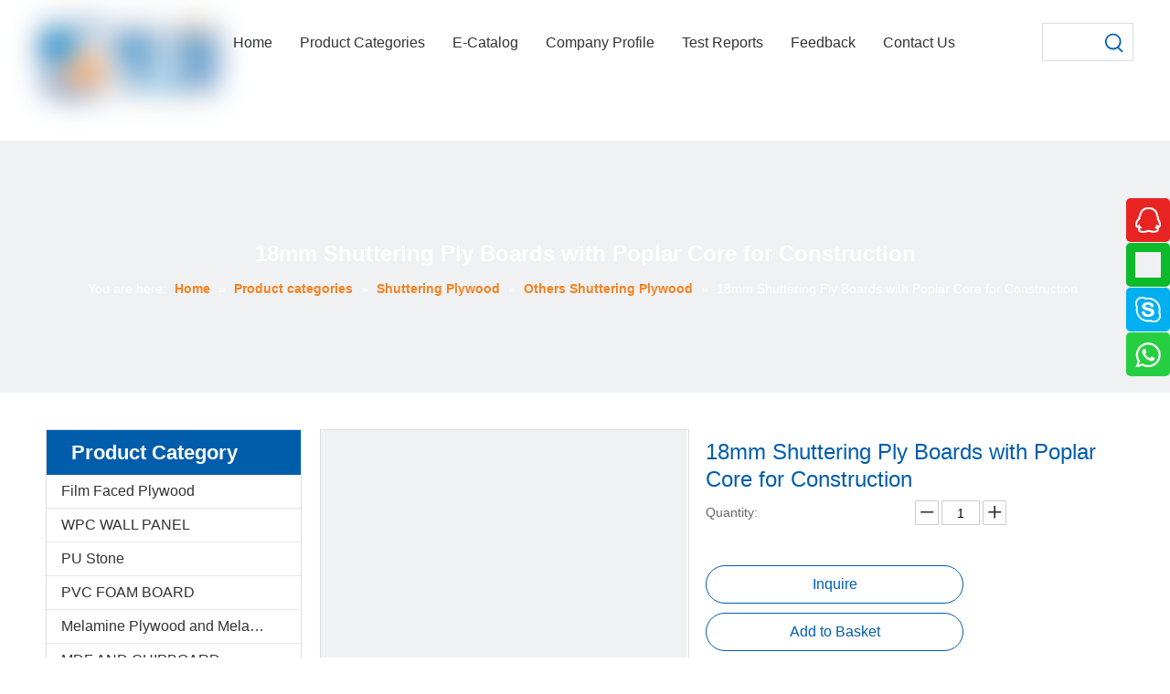

--- FILE ---
content_type: text/css;charset=UTF-8
request_url: https://5krorwxhnlqqiik.leadongcdn.com/static/t-okBpBKsKzymjom7i/assets/widget/style/component/position/position.css
body_size: 3894
content:
.sitewidget-position .sitewidget-bd{font-size:14px;line-height:2em}
.sitewidget-position .sitewidget-bd a,.sitewidget-position .sitewidget-bd .sitewidget-position-current{margin:0 5px}
.sitewidget-position .sitewidget-position-innericon .sitewidget-position-icon{padding-left:20px;min-height:16px;background:url([data-uri]) left center no-repeat}
.sitewidget-position .sitewidget-position-innericon2 .sitewidget-position-icon{padding-left:20px;min-height:16px;background:url([data-uri])left center no-repeat}
.sitewidget-position .sitewidget-position-innericon3 .sitewidget-position-icon{padding-left:20px;min-height:16px;background:url([data-uri])left center no-repeat}
.sitewidget-position .sitewidget-position-innericon4 .sitewidget-position-icon{padding-left:20px;min-height:16px;background:url([data-uri])left center no-repeat}
.sitewidget-position .sitewidget-position-innericon5 .sitewidget-position-icon{padding-left:20px;min-height:16px;background:url([data-uri])left center no-repeat}
.sitewidget-position .sitewidget-position-innericon6 .sitewidget-position-icon{padding-left:20px;min-height:16px;background:url([data-uri])left center no-repeat}
.sitewidget-position .sitewidget-position-innericon7 .sitewidget-position-icon{padding-left:20px;min-height:16px;background:url([data-uri])left center no-repeat}
.sitewidget-position .web-crumbs-title strong{font-size:24px}
.container-opened .sitewidget-position .sitewidget-hd,.container-opened .sitewidget-position .sitewidget-bd{margin:0 auto;max-width:100%}
@media(min-width:1px) and (max-width:767px){}
@media(min-width:768px) and (max-width:989px){.container-opened .sitewidget-position .sitewidget-hd,.container-opened .sitewidget-position .sitewidget-bd{width:740px}
}
@media(min-width:990px){.container-opened .sitewidget-position .sitewidget-hd,.container-opened .sitewidget-position .sitewidget-bd{width:960px}
}
@media(min-width:1220px){.container-opened .sitewidget-position .sitewidget-hd,.container-opened .sitewidget-position .sitewidget-bd{width:1180px}
}
.web-crumbs-title.style-float{float:left}
.float-style-cont-wrap{float:right}
@media(min-width:990px){.sitewidget-position .sitewidget-bd.fixed-lineheight .web-crumbs-title,.sitewidget-position .sitewidget-bd.fixed-lineheight .web-crumbs-title span{line-height:36px}
.sitewidget-position .sitewidget-bd.fixed-lineheight .float-style-cont-wrap{line-height:36px}
.sitewidget-position .sitewidget-bd.fixed-lineheight-mobile{display:flex;align-items:center}
.sitewidget-position .sitewidget-bd.fixed-lineheight-mobile .float-style-cont-wrap{margin-left:auto}
}
@media(max-width:989px){.sitewidget-position .sitewidget-bd.fixed-lineheight-mobile{display:flex;justify-content:center;flex-direction:column;padding:10px 0}
.sitewidget-position .tcenter{text-align:center}
}